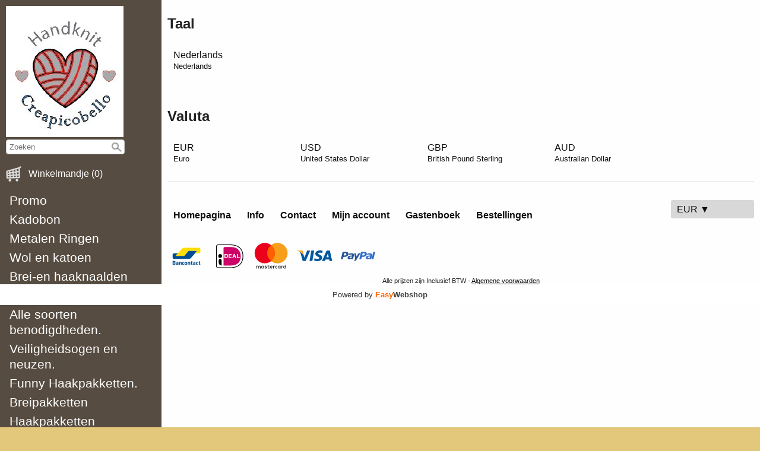

--- FILE ---
content_type: text/html; charset=UTF-8
request_url: https://creapicobello.be/lang
body_size: 3044
content:
<!DOCTYPE html><html lang="nl"><head><meta charset="utf-8"><title>Taal - Creapicobello</title><script>var shop_path = '/'</script><script src="/scripts/shop3.js"></script><script src="/scripts/shop.js"></script><link rel="stylesheet" href="/scripts/shop3.css"><link rel="stylesheet" href="/scripts/shop.css"><meta name="generator" content="EasyWebshop"><meta name="description" content="Taal - Creapicobello - "><meta name="st" content="37534799b4c75fb140b49bc830c0cf6e"><meta name="viewport" content="initial-scale=1"><style type="text/css">

body		{
	display: -webkit-flex; display: -ms-flexbox; display: flex; -webkit-flex-flow: row; flex-flow: row;
	min-height: 100vh;
        font-family: body { font-family: Arial Black,Arial Bold,Gadget,sans-serif; font-size: 1em; };
	margin: 0; padding: 0; overflow-x: hidden;
	color: #222; background: #e3c77b url(/shops/shop50991/bg.jpg) repeat;
	font-size: 1em;
}

#side		{
	min-height: 100%; width: 320px; padding: 10px;
	background-color: #574c41; color: #ffffff;
}

#side a		{ color: #ffffff; text-decoration: none; }
#side h1	{ font-size: 1.5em; margin-bottom: 20px; }
.searchdiv	{ margin: 0 auto; margin-bottom: 20px; }

#navicons		{  }
#navicons > a		{ display: inline-block; margin: 0 5px; outline:none; color: #ffffff; }
#navicons > a img	{ float: left; margin: 2px 5px 2px 10px; }
#navicons span		{ display: inline-block; margin: 0 10px 0 10px; line-height: 38px; }

a#bnav, a#bsearch 	{ display: none; }



nav		{ margin: 20px 0; font-size: 1.3em; text-align: left; }
nav ul, nav li	{ list-style: none; margin: 0; padding: 0; }
nav li li	{ text-indent: 16px; }
nav a		{ display: block; padding: 3px 6px; line-height: 26px; border-radius: 6px }
nav a:hover	{ background-color: #96875a; }


#main	{ margin: 0; padding: 0; width: 100%;
	background-color: #FEFEFE;
	
}
#main a:not(.webshop_stylebutton)			{ color: #0f0f0f; }
#main h1	{ font-size: 1.5em; margin-bottom: 20px; }
#content	{ padding: 10px; }

#bcart			{ white-space: nowrap; }
#bcart img		{ float: left; }
#webshop_cart		{ display: inline-block; margin: 4px 0 0 12px; }

body { font-family: Arial Black,Arial Bold,Gadget,sans-serif; font-size: 1em; } .webshop_stylebutton, input[type="submit"] { color: White; background-color: Darkorange;
	border: solid 1px Darkorange;
	filter: progid:DXImageTransform.Microsoft.gradient(startColorstr='Darkorange', endColorstr='OrangeRed');
	background: -webkit-gradient(linear, left top, left bottom, from(Darkorange), to(OrangeRed));
	background: -moz-linear-gradient(top, Darkorange,  OrangeRed);border-radius: 5px;
	}
	.webshop_stylebutton:hover, input[type="submit"]:hover {
	cursor:pointer;
	filter: progid:DXImageTransform.Microsoft.gradient(startColorstr='Darkorange', endColorstr='#E66E05');
	background: -webkit-gradient(linear, left top, left bottom, from(Darkorange), to(#E66E05));
	background: -moz-linear-gradient(top, Darkorange,  #E66E05);
	}

	.webshop_price { color: #F60 !important; }footer		{ border-style: solid; border-width: 1px 0 0 0; border-color: #CCC; margin-top: 20px; clear: both; }
#foot		{ padding: 20px 0 5px 0; }
#footsection1	{
	display: -webkit-flex; display: -ms-flexbox; display: flex; -webkit-flex-flow: row; flex-flow: row;
	justify-content: space-between;
}
.webshop_dropmenu { margin: 10px 0 10px 10px; }
#menu a		{ display: inline-block; line-height: 20px; margin-right: 3px; padding: 10px; font-weight: bold; text-decoration: none; border-radius: 6px; }
#menu a:hover	{ background-color: #96875a; }
#footsection3	{ clear: both; text-align: center; font-size: 0.7em; margin-bottom: 5px; }
#footsection3 a:hover	{ text-decoration: underline; }

/*--------------------------------
 	Responsive
-------------------------------*/

@media all and (max-width: 1000px) {

	body			{ -webkit-flex-flow: column; flex-flow: column; }
	#side, #main		{ width: auto; }
	nav li a 		{ min-width: 28px; text-align: center; }
	nav li, .show1000	{ display: inline-block; }
	.show1000		{ padding: 0 10px; min-width: 25%; }
	nav ul ul		{ display: none; }
}


</style></head><body><div id="side"><div class="show1000"><a href="/"><img src="/shops/shop50991/logo.png"></a></div><div class="show1000"><div class="searchdiv"><form action="/webshop" method="post"><div class="suggestbox" id="livesearch"></div><div class="searchsub" onclick="al(this.parentNode)"></div><input type="search" name="q" autocomplete="off" placeholder="Zoeken" maxlength="30" value="" onfocus="this.form.st.value=document.querySelector('meta[name=st]').content"><input type="hidden" name="st"></form></div></div><div class="show1000"><a href="/cart" id="bcart"><img src="/img/nav/cart.png" alt="Winkelmandje" width="26" height="26"></a><div id="webshop_cart"><a href="/cart" rel="nofollow" onclick="cartSlide(this);return false"><span>Winkelmandje (0)</span></a></div></div><nav><ul class="cat"><li><a href="/promo" onclick="return al(this)">Promo</a></li><li><a href="/kadobon" onclick="return al(this)">Kadobon</a></li><li><a href="/metalen-ringen" onclick="return al(this)">Metalen Ringen</a></li><li><a href="/wol-en-katoen" onclick="return al(this)">Wol en katoen</a></li><li><a href="/brei-en-haaknaalden" onclick="return al(this)">Brei-en haaknaalden</a></li><li><a href="/boeken-en-patronen" onclick="return al(this)">Boeken en patronen</a></li><li><a href="/alle-soorten-benodigdheden" onclick="return al(this)">Alle soorten benodigdheden.</a></li><li><a href="/veiligheidsogen-en-neuzen" onclick="return al(this)">Veiligheidsogen en neuzen.</a></li><li><a href="/funny-haakpakketten" onclick="return al(this)">Funny Haakpakketten.</a></li><li><a href="/webshop/613269-breipakketten" onclick="return al(this)">Breipakketten</a></li><li><a href="/haakpakketten" onclick="return al(this)">Haakpakketten</a></li><li><a href="/webshop/907844-borduurpakketten" onclick="return al(this)">Borduurpakketten.</a></li><li><a href="/viltpakketten" onclick="return al(this)">Viltpakketten</a></li></ul></nav><a href="http://creapicobello.blogspot.be/" class="webshop_stylebutton" target="_blank">Blog</a><a href="https://www.facebook.com/Creapicobello/?fref=ts" target="_blank"><div class="soc-facebook social">fdgdfg</div></a></div><div id="main"><div id="content"><main><h1>Taal</h1><p class="slidelang"><a href="/nl/">Nederlands<br><small>Nederlands</small></a><br><br><br></p><h1>Valuta</h1><p class="slidelang"><a href="/EUR/">EUR<br><small>Euro</small></a><a href="/USD/">USD<br><small>United States Dollar</small></a><a href="/GBP/">GBP<br><small>British Pound Sterling</small></a><a href="/AUD/">AUD<br><small>Australian Dollar</small></a></main><footer><div id="foot"><div id="footsection1"><div id="menu"><p><a href="/" onclick="return al(this)">Homepagina</a>   <a href="/info" onclick="return al(this)">Info</a>   <a href="/contact" onclick="return al(this)">Contact</a>   <a href="/account" onclick="return al(this)">Mijn account</a>   <a href="/page/102-gastenboek" onclick="return al(this)">Gastenboek</a>   <a href="/bestellingen" onclick="return al(this)">Bestellingen</a></p></div><div id="languages"><div class="webshop_dropmenu"><a href="/lang" onclick="cp(this,event);return false" id="bcurr">EUR&nbsp;&#9660;</a><div id="pcurr"><a href="/USD/lang">USD<br><small>United States Dollar</small></a><a href="/GBP/lang">GBP<br><small>British Pound Sterling</small></a><a href="/AUD/lang">AUD<br><small>Australian Dollar</small></a></div></div></div></div><div id="footsection2"><!-- PAYMENT LOGOS INTEGRATION :: FOOTER --><div class="pm"><svg><use xlink:href="/img/pay.svg#bancontact"></use></svg><svg><use xlink:href="/img/pay.svg#ideal"></use></svg><svg><use xlink:href="/img/pay.svg#mastercard"></use></svg><svg><use xlink:href="/img/pay.svg#visa"></use></svg><svg><use xlink:href="/img/pay.svg#paypal"></use></svg></div></div><div id="footsection3">Alle prijzen zijn Inclusief  BTW - <a href="/terms" onclick="return al(this)">Algemene voorwaarden</a><br><div style="position:absolute;left:0;width:100%;font-size:10pt;background:#fff;padding:10px 0;text-align:center"><a href="https://easywebshop.be/starten" target="_blank" style="color:#333;text-decoration:none">Powered by <strong style="color:#f60">Easy</strong><strong style="color:#444">Webshop</strong></a></div></div></div></footer></div></div></body></html>